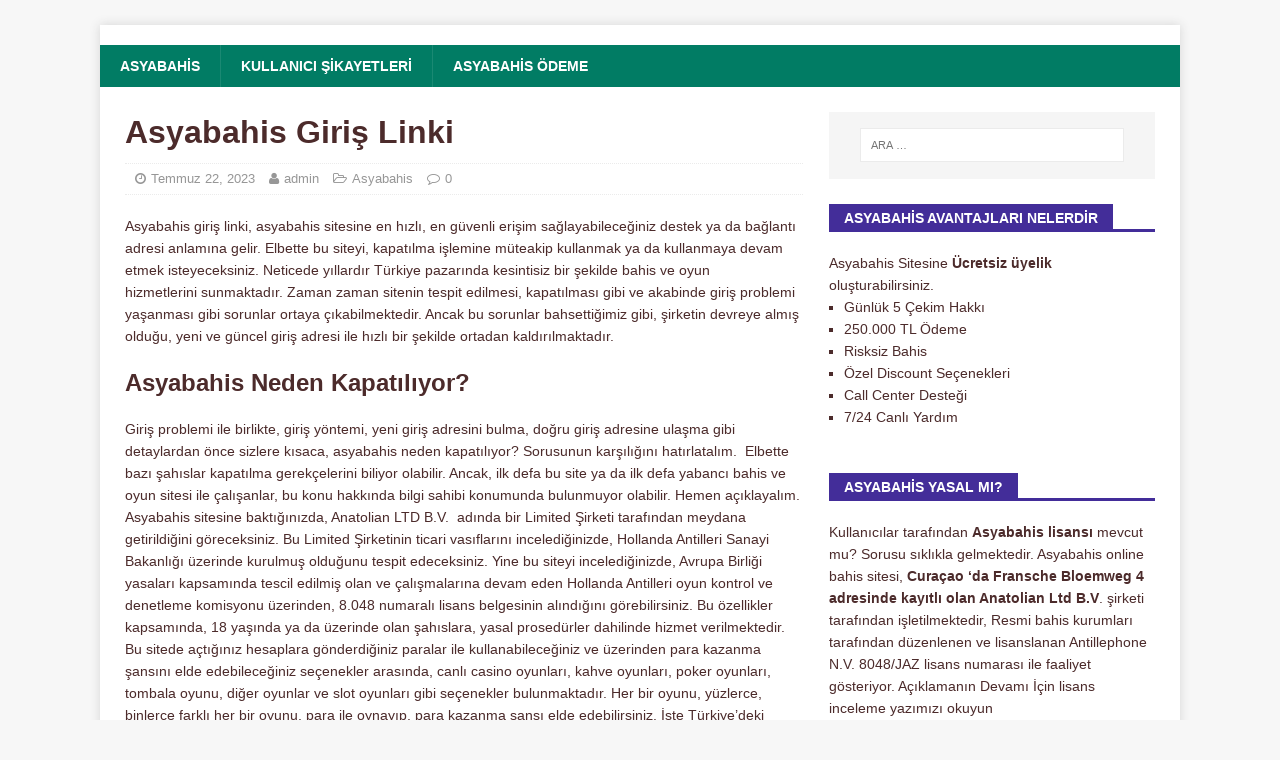

--- FILE ---
content_type: text/html; charset=UTF-8
request_url: https://asyabahisi.com/asyabahis-giris-linki/
body_size: 14739
content:
<!DOCTYPE html>
<html class="no-js" dir="ltr" lang="tr"
	prefix="og: https://ogp.me/ns#" >
<head>
	<meta http-equiv="Content-Language" content="tr" />
<meta name="location" content="türkiye, tr, turkey" />
<meta name="language" content="tr-TR" />
<meta name="google" value="notranslate" />
<meta name="google" content="notranslate">
<meta name="robots" content="follow" />

	<!-- Global site tag (gtag.js) - Google Analytics -->
<script async src="https://www.googletagmanager.com/gtag/js?id=G-M6JQFRYRG7"></script>
<script>
  window.dataLayer = window.dataLayer || [];
  function gtag(){dataLayer.push(arguments);}
  gtag('js', new Date());

  gtag('config', 'G-M6JQFRYRG7');
</script>
<meta charset="UTF-8">
<meta name="viewport" content="width=device-width, initial-scale=1.0">
<link rel="profile" href="https://gmpg.org/xfn/11" />
<link rel="pingback" href="https://asyabahisi.com/xmlrpc.php" />
<title>Asyabahis Giriş Linki - Asyabahis</title>

		<!-- All in One SEO 4.4.3 - aioseo.com -->
		<meta name="description" content="Asyabahis giriş linki, asyabahis sitesine en hızlı, en güvenli erişim sağlayabileceğiniz destek ya da bağlantı adresi anlamına gelir. Elbette bu siteyi, kapatılma işlemine müteakip kullanmak ya da kullanmaya devam etmek isteyeceksiniz. Neticede yıllardır Türkiye pazarında kesintisiz bir şekilde bahis ve oyun hizmetlerini sunmaktadır. Zaman zaman sitenin tespit edilmesi, kapatılması gibi ve akabinde giriş problemi yaşanması gibi sorunlar" />
		<meta name="robots" content="max-image-preview:large" />
		<link rel="canonical" href="https://asyabahisi.com/asyabahis-giris-linki/" />
		<meta name="generator" content="All in One SEO (AIOSEO) 4.4.3" />
		<meta property="og:locale" content="tr_TR" />
		<meta property="og:site_name" content="Asyabahis -" />
		<meta property="og:type" content="article" />
		<meta property="og:title" content="Asyabahis Giriş Linki - Asyabahis" />
		<meta property="og:description" content="Asyabahis giriş linki, asyabahis sitesine en hızlı, en güvenli erişim sağlayabileceğiniz destek ya da bağlantı adresi anlamına gelir. Elbette bu siteyi, kapatılma işlemine müteakip kullanmak ya da kullanmaya devam etmek isteyeceksiniz. Neticede yıllardır Türkiye pazarında kesintisiz bir şekilde bahis ve oyun hizmetlerini sunmaktadır. Zaman zaman sitenin tespit edilmesi, kapatılması gibi ve akabinde giriş problemi yaşanması gibi sorunlar" />
		<meta property="og:url" content="https://asyabahisi.com/asyabahis-giris-linki/" />
		<meta property="article:published_time" content="2023-07-22T08:56:51+00:00" />
		<meta property="article:modified_time" content="2023-07-15T08:57:33+00:00" />
		<meta name="twitter:card" content="summary" />
		<meta name="twitter:title" content="Asyabahis Giriş Linki - Asyabahis" />
		<meta name="twitter:description" content="Asyabahis giriş linki, asyabahis sitesine en hızlı, en güvenli erişim sağlayabileceğiniz destek ya da bağlantı adresi anlamına gelir. Elbette bu siteyi, kapatılma işlemine müteakip kullanmak ya da kullanmaya devam etmek isteyeceksiniz. Neticede yıllardır Türkiye pazarında kesintisiz bir şekilde bahis ve oyun hizmetlerini sunmaktadır. Zaman zaman sitenin tespit edilmesi, kapatılması gibi ve akabinde giriş problemi yaşanması gibi sorunlar" />
		<script type="application/ld+json" class="aioseo-schema">
			{"@context":"https:\/\/schema.org","@graph":[{"@type":"BlogPosting","@id":"https:\/\/asyabahisi.com\/asyabahis-giris-linki\/#blogposting","name":"Asyabahis Giri\u015f Linki - Asyabahis","headline":"Asyabahis Giri\u015f Linki","author":{"@id":"https:\/\/asyabahisi.com\/author\/admin\/#author"},"publisher":{"@id":"https:\/\/asyabahisi.com\/#organization"},"datePublished":"2023-07-22T11:56:51+00:00","dateModified":"2023-07-15T11:57:33+00:00","inLanguage":"tr-TR","mainEntityOfPage":{"@id":"https:\/\/asyabahisi.com\/asyabahis-giris-linki\/#webpage"},"isPartOf":{"@id":"https:\/\/asyabahisi.com\/asyabahis-giris-linki\/#webpage"},"articleSection":"Asyabahis"},{"@type":"BreadcrumbList","@id":"https:\/\/asyabahisi.com\/asyabahis-giris-linki\/#breadcrumblist","itemListElement":[{"@type":"ListItem","@id":"https:\/\/asyabahisi.com\/#listItem","position":1,"item":{"@type":"WebPage","@id":"https:\/\/asyabahisi.com\/","name":"Ana Sayfa","description":"Asyabahis giri\u015f adresine ula\u015fmak i\u00e7in t\u0131klay\u0131n! Asyabahis twitter,instagram, telegram bonus ve promosyonlar\u0131 inceleyin.","url":"https:\/\/asyabahisi.com\/"},"nextItem":"https:\/\/asyabahisi.com\/asyabahis-giris-linki\/#listItem"},{"@type":"ListItem","@id":"https:\/\/asyabahisi.com\/asyabahis-giris-linki\/#listItem","position":2,"item":{"@type":"WebPage","@id":"https:\/\/asyabahisi.com\/asyabahis-giris-linki\/","name":"Asyabahis Giri\u015f Linki","description":"Asyabahis giri\u015f linki, asyabahis sitesine en h\u0131zl\u0131, en g\u00fcvenli eri\u015fim sa\u011flayabilece\u011finiz destek ya da ba\u011flant\u0131 adresi anlam\u0131na gelir. Elbette bu siteyi, kapat\u0131lma i\u015flemine m\u00fcteakip kullanmak ya da kullanmaya devam etmek isteyeceksiniz. Neticede y\u0131llard\u0131r T\u00fcrkiye pazar\u0131nda kesintisiz bir \u015fekilde bahis ve oyun hizmetlerini sunmaktad\u0131r. Zaman zaman sitenin tespit edilmesi, kapat\u0131lmas\u0131 gibi ve akabinde giri\u015f problemi ya\u015fanmas\u0131 gibi sorunlar","url":"https:\/\/asyabahisi.com\/asyabahis-giris-linki\/"},"previousItem":"https:\/\/asyabahisi.com\/#listItem"}]},{"@type":"Organization","@id":"https:\/\/asyabahisi.com\/#organization","name":"Asyabahis","url":"https:\/\/asyabahisi.com\/"},{"@type":"Person","@id":"https:\/\/asyabahisi.com\/author\/admin\/#author","url":"https:\/\/asyabahisi.com\/author\/admin\/","name":"admin","image":{"@type":"ImageObject","@id":"https:\/\/asyabahisi.com\/asyabahis-giris-linki\/#authorImage","url":"https:\/\/secure.gravatar.com\/avatar\/1559de6d9fe068a18adb0f2570a5b235849ac03ecf57f6a0e506e03d1c92f2e2?s=96&d=mm&r=g","width":96,"height":96,"caption":"admin"}},{"@type":"WebPage","@id":"https:\/\/asyabahisi.com\/asyabahis-giris-linki\/#webpage","url":"https:\/\/asyabahisi.com\/asyabahis-giris-linki\/","name":"Asyabahis Giri\u015f Linki - Asyabahis","description":"Asyabahis giri\u015f linki, asyabahis sitesine en h\u0131zl\u0131, en g\u00fcvenli eri\u015fim sa\u011flayabilece\u011finiz destek ya da ba\u011flant\u0131 adresi anlam\u0131na gelir. Elbette bu siteyi, kapat\u0131lma i\u015flemine m\u00fcteakip kullanmak ya da kullanmaya devam etmek isteyeceksiniz. Neticede y\u0131llard\u0131r T\u00fcrkiye pazar\u0131nda kesintisiz bir \u015fekilde bahis ve oyun hizmetlerini sunmaktad\u0131r. Zaman zaman sitenin tespit edilmesi, kapat\u0131lmas\u0131 gibi ve akabinde giri\u015f problemi ya\u015fanmas\u0131 gibi sorunlar","inLanguage":"tr-TR","isPartOf":{"@id":"https:\/\/asyabahisi.com\/#website"},"breadcrumb":{"@id":"https:\/\/asyabahisi.com\/asyabahis-giris-linki\/#breadcrumblist"},"author":{"@id":"https:\/\/asyabahisi.com\/author\/admin\/#author"},"creator":{"@id":"https:\/\/asyabahisi.com\/author\/admin\/#author"},"datePublished":"2023-07-22T11:56:51+00:00","dateModified":"2023-07-15T11:57:33+00:00"},{"@type":"WebSite","@id":"https:\/\/asyabahisi.com\/#website","url":"https:\/\/asyabahisi.com\/","name":"Asyabahis","inLanguage":"tr-TR","publisher":{"@id":"https:\/\/asyabahisi.com\/#organization"}}]}
		</script>
		<!-- All in One SEO -->

<meta name="generator" content="Bu sitenin AMP ve CDN (İç Link) kurulumu NGY tarafından yapılmıştır."/><link rel='dns-prefetch' href='//fonts.googleapis.com' />
<link rel="alternate" type="application/rss+xml" title="Asyabahis &raquo; akışı" href="https://asyabahisi.com/feed/" />
<link rel="alternate" type="application/rss+xml" title="Asyabahis &raquo; yorum akışı" href="https://asyabahisi.com/comments/feed/" />
<link rel="alternate" type="application/rss+xml" title="Asyabahis &raquo; Asyabahis Giriş Linki yorum akışı" href="https://asyabahisi.com/asyabahis-giris-linki/feed/" />
<link rel="alternate" title="oEmbed (JSON)" type="application/json+oembed" href="https://asyabahisi.com/wp-json/oembed/1.0/embed?url=https%3A%2F%2Fasyabahisi.com%2Fasyabahis-giris-linki%2F" />
<link rel="alternate" title="oEmbed (XML)" type="text/xml+oembed" href="https://asyabahisi.com/wp-json/oembed/1.0/embed?url=https%3A%2F%2Fasyabahisi.com%2Fasyabahis-giris-linki%2F&#038;format=xml" />
		<!-- This site uses the Google Analytics by MonsterInsights plugin v8.18 - Using Analytics tracking - https://www.monsterinsights.com/ -->
		<!-- Note: MonsterInsights is not currently configured on this site. The site owner needs to authenticate with Google Analytics in the MonsterInsights settings panel. -->
					<!-- No tracking code set -->
				<!-- / Google Analytics by MonsterInsights -->
		<style id='wp-img-auto-sizes-contain-inline-css' type='text/css'>
img:is([sizes=auto i],[sizes^="auto," i]){contain-intrinsic-size:3000px 1500px}
/*# sourceURL=wp-img-auto-sizes-contain-inline-css */
</style>
<link rel='stylesheet' id='structured-content-frontend-css' href='https://asyabahisi.com/wp-content/plugins/structured-content/dist/blocks.style.build.css?ver=1.5.3' type='text/css' media='all' />
<style id='wp-emoji-styles-inline-css' type='text/css'>

	img.wp-smiley, img.emoji {
		display: inline !important;
		border: none !important;
		box-shadow: none !important;
		height: 1em !important;
		width: 1em !important;
		margin: 0 0.07em !important;
		vertical-align: -0.1em !important;
		background: none !important;
		padding: 0 !important;
	}
/*# sourceURL=wp-emoji-styles-inline-css */
</style>
<style id='wp-block-library-inline-css' type='text/css'>
:root{--wp-block-synced-color:#7a00df;--wp-block-synced-color--rgb:122,0,223;--wp-bound-block-color:var(--wp-block-synced-color);--wp-editor-canvas-background:#ddd;--wp-admin-theme-color:#007cba;--wp-admin-theme-color--rgb:0,124,186;--wp-admin-theme-color-darker-10:#006ba1;--wp-admin-theme-color-darker-10--rgb:0,107,160.5;--wp-admin-theme-color-darker-20:#005a87;--wp-admin-theme-color-darker-20--rgb:0,90,135;--wp-admin-border-width-focus:2px}@media (min-resolution:192dpi){:root{--wp-admin-border-width-focus:1.5px}}.wp-element-button{cursor:pointer}:root .has-very-light-gray-background-color{background-color:#eee}:root .has-very-dark-gray-background-color{background-color:#313131}:root .has-very-light-gray-color{color:#eee}:root .has-very-dark-gray-color{color:#313131}:root .has-vivid-green-cyan-to-vivid-cyan-blue-gradient-background{background:linear-gradient(135deg,#00d084,#0693e3)}:root .has-purple-crush-gradient-background{background:linear-gradient(135deg,#34e2e4,#4721fb 50%,#ab1dfe)}:root .has-hazy-dawn-gradient-background{background:linear-gradient(135deg,#faaca8,#dad0ec)}:root .has-subdued-olive-gradient-background{background:linear-gradient(135deg,#fafae1,#67a671)}:root .has-atomic-cream-gradient-background{background:linear-gradient(135deg,#fdd79a,#004a59)}:root .has-nightshade-gradient-background{background:linear-gradient(135deg,#330968,#31cdcf)}:root .has-midnight-gradient-background{background:linear-gradient(135deg,#020381,#2874fc)}:root{--wp--preset--font-size--normal:16px;--wp--preset--font-size--huge:42px}.has-regular-font-size{font-size:1em}.has-larger-font-size{font-size:2.625em}.has-normal-font-size{font-size:var(--wp--preset--font-size--normal)}.has-huge-font-size{font-size:var(--wp--preset--font-size--huge)}.has-text-align-center{text-align:center}.has-text-align-left{text-align:left}.has-text-align-right{text-align:right}.has-fit-text{white-space:nowrap!important}#end-resizable-editor-section{display:none}.aligncenter{clear:both}.items-justified-left{justify-content:flex-start}.items-justified-center{justify-content:center}.items-justified-right{justify-content:flex-end}.items-justified-space-between{justify-content:space-between}.screen-reader-text{border:0;clip-path:inset(50%);height:1px;margin:-1px;overflow:hidden;padding:0;position:absolute;width:1px;word-wrap:normal!important}.screen-reader-text:focus{background-color:#ddd;clip-path:none;color:#444;display:block;font-size:1em;height:auto;left:5px;line-height:normal;padding:15px 23px 14px;text-decoration:none;top:5px;width:auto;z-index:100000}html :where(.has-border-color){border-style:solid}html :where([style*=border-top-color]){border-top-style:solid}html :where([style*=border-right-color]){border-right-style:solid}html :where([style*=border-bottom-color]){border-bottom-style:solid}html :where([style*=border-left-color]){border-left-style:solid}html :where([style*=border-width]){border-style:solid}html :where([style*=border-top-width]){border-top-style:solid}html :where([style*=border-right-width]){border-right-style:solid}html :where([style*=border-bottom-width]){border-bottom-style:solid}html :where([style*=border-left-width]){border-left-style:solid}html :where(img[class*=wp-image-]){height:auto;max-width:100%}:where(figure){margin:0 0 1em}html :where(.is-position-sticky){--wp-admin--admin-bar--position-offset:var(--wp-admin--admin-bar--height,0px)}@media screen and (max-width:600px){html :where(.is-position-sticky){--wp-admin--admin-bar--position-offset:0px}}

/*# sourceURL=wp-block-library-inline-css */
</style><style id='global-styles-inline-css' type='text/css'>
:root{--wp--preset--aspect-ratio--square: 1;--wp--preset--aspect-ratio--4-3: 4/3;--wp--preset--aspect-ratio--3-4: 3/4;--wp--preset--aspect-ratio--3-2: 3/2;--wp--preset--aspect-ratio--2-3: 2/3;--wp--preset--aspect-ratio--16-9: 16/9;--wp--preset--aspect-ratio--9-16: 9/16;--wp--preset--color--black: #000000;--wp--preset--color--cyan-bluish-gray: #abb8c3;--wp--preset--color--white: #ffffff;--wp--preset--color--pale-pink: #f78da7;--wp--preset--color--vivid-red: #cf2e2e;--wp--preset--color--luminous-vivid-orange: #ff6900;--wp--preset--color--luminous-vivid-amber: #fcb900;--wp--preset--color--light-green-cyan: #7bdcb5;--wp--preset--color--vivid-green-cyan: #00d084;--wp--preset--color--pale-cyan-blue: #8ed1fc;--wp--preset--color--vivid-cyan-blue: #0693e3;--wp--preset--color--vivid-purple: #9b51e0;--wp--preset--gradient--vivid-cyan-blue-to-vivid-purple: linear-gradient(135deg,rgb(6,147,227) 0%,rgb(155,81,224) 100%);--wp--preset--gradient--light-green-cyan-to-vivid-green-cyan: linear-gradient(135deg,rgb(122,220,180) 0%,rgb(0,208,130) 100%);--wp--preset--gradient--luminous-vivid-amber-to-luminous-vivid-orange: linear-gradient(135deg,rgb(252,185,0) 0%,rgb(255,105,0) 100%);--wp--preset--gradient--luminous-vivid-orange-to-vivid-red: linear-gradient(135deg,rgb(255,105,0) 0%,rgb(207,46,46) 100%);--wp--preset--gradient--very-light-gray-to-cyan-bluish-gray: linear-gradient(135deg,rgb(238,238,238) 0%,rgb(169,184,195) 100%);--wp--preset--gradient--cool-to-warm-spectrum: linear-gradient(135deg,rgb(74,234,220) 0%,rgb(151,120,209) 20%,rgb(207,42,186) 40%,rgb(238,44,130) 60%,rgb(251,105,98) 80%,rgb(254,248,76) 100%);--wp--preset--gradient--blush-light-purple: linear-gradient(135deg,rgb(255,206,236) 0%,rgb(152,150,240) 100%);--wp--preset--gradient--blush-bordeaux: linear-gradient(135deg,rgb(254,205,165) 0%,rgb(254,45,45) 50%,rgb(107,0,62) 100%);--wp--preset--gradient--luminous-dusk: linear-gradient(135deg,rgb(255,203,112) 0%,rgb(199,81,192) 50%,rgb(65,88,208) 100%);--wp--preset--gradient--pale-ocean: linear-gradient(135deg,rgb(255,245,203) 0%,rgb(182,227,212) 50%,rgb(51,167,181) 100%);--wp--preset--gradient--electric-grass: linear-gradient(135deg,rgb(202,248,128) 0%,rgb(113,206,126) 100%);--wp--preset--gradient--midnight: linear-gradient(135deg,rgb(2,3,129) 0%,rgb(40,116,252) 100%);--wp--preset--font-size--small: 13px;--wp--preset--font-size--medium: 20px;--wp--preset--font-size--large: 36px;--wp--preset--font-size--x-large: 42px;--wp--preset--spacing--20: 0.44rem;--wp--preset--spacing--30: 0.67rem;--wp--preset--spacing--40: 1rem;--wp--preset--spacing--50: 1.5rem;--wp--preset--spacing--60: 2.25rem;--wp--preset--spacing--70: 3.38rem;--wp--preset--spacing--80: 5.06rem;--wp--preset--shadow--natural: 6px 6px 9px rgba(0, 0, 0, 0.2);--wp--preset--shadow--deep: 12px 12px 50px rgba(0, 0, 0, 0.4);--wp--preset--shadow--sharp: 6px 6px 0px rgba(0, 0, 0, 0.2);--wp--preset--shadow--outlined: 6px 6px 0px -3px rgb(255, 255, 255), 6px 6px rgb(0, 0, 0);--wp--preset--shadow--crisp: 6px 6px 0px rgb(0, 0, 0);}:where(.is-layout-flex){gap: 0.5em;}:where(.is-layout-grid){gap: 0.5em;}body .is-layout-flex{display: flex;}.is-layout-flex{flex-wrap: wrap;align-items: center;}.is-layout-flex > :is(*, div){margin: 0;}body .is-layout-grid{display: grid;}.is-layout-grid > :is(*, div){margin: 0;}:where(.wp-block-columns.is-layout-flex){gap: 2em;}:where(.wp-block-columns.is-layout-grid){gap: 2em;}:where(.wp-block-post-template.is-layout-flex){gap: 1.25em;}:where(.wp-block-post-template.is-layout-grid){gap: 1.25em;}.has-black-color{color: var(--wp--preset--color--black) !important;}.has-cyan-bluish-gray-color{color: var(--wp--preset--color--cyan-bluish-gray) !important;}.has-white-color{color: var(--wp--preset--color--white) !important;}.has-pale-pink-color{color: var(--wp--preset--color--pale-pink) !important;}.has-vivid-red-color{color: var(--wp--preset--color--vivid-red) !important;}.has-luminous-vivid-orange-color{color: var(--wp--preset--color--luminous-vivid-orange) !important;}.has-luminous-vivid-amber-color{color: var(--wp--preset--color--luminous-vivid-amber) !important;}.has-light-green-cyan-color{color: var(--wp--preset--color--light-green-cyan) !important;}.has-vivid-green-cyan-color{color: var(--wp--preset--color--vivid-green-cyan) !important;}.has-pale-cyan-blue-color{color: var(--wp--preset--color--pale-cyan-blue) !important;}.has-vivid-cyan-blue-color{color: var(--wp--preset--color--vivid-cyan-blue) !important;}.has-vivid-purple-color{color: var(--wp--preset--color--vivid-purple) !important;}.has-black-background-color{background-color: var(--wp--preset--color--black) !important;}.has-cyan-bluish-gray-background-color{background-color: var(--wp--preset--color--cyan-bluish-gray) !important;}.has-white-background-color{background-color: var(--wp--preset--color--white) !important;}.has-pale-pink-background-color{background-color: var(--wp--preset--color--pale-pink) !important;}.has-vivid-red-background-color{background-color: var(--wp--preset--color--vivid-red) !important;}.has-luminous-vivid-orange-background-color{background-color: var(--wp--preset--color--luminous-vivid-orange) !important;}.has-luminous-vivid-amber-background-color{background-color: var(--wp--preset--color--luminous-vivid-amber) !important;}.has-light-green-cyan-background-color{background-color: var(--wp--preset--color--light-green-cyan) !important;}.has-vivid-green-cyan-background-color{background-color: var(--wp--preset--color--vivid-green-cyan) !important;}.has-pale-cyan-blue-background-color{background-color: var(--wp--preset--color--pale-cyan-blue) !important;}.has-vivid-cyan-blue-background-color{background-color: var(--wp--preset--color--vivid-cyan-blue) !important;}.has-vivid-purple-background-color{background-color: var(--wp--preset--color--vivid-purple) !important;}.has-black-border-color{border-color: var(--wp--preset--color--black) !important;}.has-cyan-bluish-gray-border-color{border-color: var(--wp--preset--color--cyan-bluish-gray) !important;}.has-white-border-color{border-color: var(--wp--preset--color--white) !important;}.has-pale-pink-border-color{border-color: var(--wp--preset--color--pale-pink) !important;}.has-vivid-red-border-color{border-color: var(--wp--preset--color--vivid-red) !important;}.has-luminous-vivid-orange-border-color{border-color: var(--wp--preset--color--luminous-vivid-orange) !important;}.has-luminous-vivid-amber-border-color{border-color: var(--wp--preset--color--luminous-vivid-amber) !important;}.has-light-green-cyan-border-color{border-color: var(--wp--preset--color--light-green-cyan) !important;}.has-vivid-green-cyan-border-color{border-color: var(--wp--preset--color--vivid-green-cyan) !important;}.has-pale-cyan-blue-border-color{border-color: var(--wp--preset--color--pale-cyan-blue) !important;}.has-vivid-cyan-blue-border-color{border-color: var(--wp--preset--color--vivid-cyan-blue) !important;}.has-vivid-purple-border-color{border-color: var(--wp--preset--color--vivid-purple) !important;}.has-vivid-cyan-blue-to-vivid-purple-gradient-background{background: var(--wp--preset--gradient--vivid-cyan-blue-to-vivid-purple) !important;}.has-light-green-cyan-to-vivid-green-cyan-gradient-background{background: var(--wp--preset--gradient--light-green-cyan-to-vivid-green-cyan) !important;}.has-luminous-vivid-amber-to-luminous-vivid-orange-gradient-background{background: var(--wp--preset--gradient--luminous-vivid-amber-to-luminous-vivid-orange) !important;}.has-luminous-vivid-orange-to-vivid-red-gradient-background{background: var(--wp--preset--gradient--luminous-vivid-orange-to-vivid-red) !important;}.has-very-light-gray-to-cyan-bluish-gray-gradient-background{background: var(--wp--preset--gradient--very-light-gray-to-cyan-bluish-gray) !important;}.has-cool-to-warm-spectrum-gradient-background{background: var(--wp--preset--gradient--cool-to-warm-spectrum) !important;}.has-blush-light-purple-gradient-background{background: var(--wp--preset--gradient--blush-light-purple) !important;}.has-blush-bordeaux-gradient-background{background: var(--wp--preset--gradient--blush-bordeaux) !important;}.has-luminous-dusk-gradient-background{background: var(--wp--preset--gradient--luminous-dusk) !important;}.has-pale-ocean-gradient-background{background: var(--wp--preset--gradient--pale-ocean) !important;}.has-electric-grass-gradient-background{background: var(--wp--preset--gradient--electric-grass) !important;}.has-midnight-gradient-background{background: var(--wp--preset--gradient--midnight) !important;}.has-small-font-size{font-size: var(--wp--preset--font-size--small) !important;}.has-medium-font-size{font-size: var(--wp--preset--font-size--medium) !important;}.has-large-font-size{font-size: var(--wp--preset--font-size--large) !important;}.has-x-large-font-size{font-size: var(--wp--preset--font-size--x-large) !important;}
/*# sourceURL=global-styles-inline-css */
</style>

<style id='classic-theme-styles-inline-css' type='text/css'>
/*! This file is auto-generated */
.wp-block-button__link{color:#fff;background-color:#32373c;border-radius:9999px;box-shadow:none;text-decoration:none;padding:calc(.667em + 2px) calc(1.333em + 2px);font-size:1.125em}.wp-block-file__button{background:#32373c;color:#fff;text-decoration:none}
/*# sourceURL=/wp-includes/css/classic-themes.min.css */
</style>
<link crossorigin="anonymous" rel='stylesheet' id='mh-google-fonts-css' href='https://fonts.googleapis.com/css?family=Open+Sans:400,400italic,700,600' type='text/css' media='all' />
<link rel='stylesheet' id='mh-magazine-lite-css' href='https://asyabahisi.com/wp-content/themes/mh-magazine-lite/style.css?ver=2.8.6' type='text/css' media='all' />
<link rel='stylesheet' id='mh-font-awesome-css' href='https://asyabahisi.com/wp-content/themes/mh-magazine-lite/includes/font-awesome.min.css' type='text/css' media='all' />
<link rel='stylesheet' id='forget-about-shortcode-buttons-css' href='https://asyabahisi.com/wp-content/plugins/forget-about-shortcode-buttons/public/css/button-styles.css?ver=2.1.3' type='text/css' media='all' />
<script type="text/javascript" src="https://asyabahisi.com/wp-includes/js/jquery/jquery.min.js?ver=3.7.1" id="jquery-core-js"></script>
<script type="text/javascript" src="https://asyabahisi.com/wp-includes/js/jquery/jquery-migrate.min.js?ver=3.4.1" id="jquery-migrate-js"></script>
<script type="text/javascript" src="https://asyabahisi.com/wp-content/themes/mh-magazine-lite/js/scripts.js?ver=2.8.6" id="mh-scripts-js"></script>
<link rel="https://api.w.org/" href="https://asyabahisi.com/wp-json/" /><link rel="alternate" title="JSON" type="application/json" href="https://asyabahisi.com/wp-json/wp/v2/posts/267" /><link rel="EditURI" type="application/rsd+xml" title="RSD" href="https://asyabahisi.com/xmlrpc.php?rsd" />
<meta name="generator" content="WordPress 6.9" />
<link rel='shortlink' href='https://asyabahisi.com/?p=267' />
<!--[if lt IE 9]>
<script src="https://asyabahisi.com/wp-content/themes/mh-magazine-lite/js/css3-mediaqueries.js"></script>
<![endif]-->
<link rel="amphtml" href="https://asyayagirsen.xyz/asyabahis-giris-linki/amp/"><link rel="icon" href="https://asyabahisi.com/wp-content/uploads/2023/07/cropped-logo-asya-32x32.jpg" sizes="32x32" />
<link rel="icon" href="https://asyabahisi.com/wp-content/uploads/2023/07/cropped-logo-asya-192x192.jpg" sizes="192x192" />
<link rel="apple-touch-icon" href="https://asyabahisi.com/wp-content/uploads/2023/07/cropped-logo-asya-180x180.jpg" />
<meta name="msapplication-TileImage" content="https://asyabahisi.com/wp-content/uploads/2023/07/cropped-logo-asya-270x270.jpg" />
</head>
<body id="mh-mobile" class="wp-singular post-template-default single single-post postid-267 single-format-standard wp-theme-mh-magazine-lite mh-right-sb" itemscope="itemscope" itemtype="https://schema.org/WebPage">
<div class="mh-container mh-container-outer">
<div class="mh-header-mobile-nav mh-clearfix"></div>
<header class="mh-header" itemscope="itemscope" itemtype="https://schema.org/WPHeader">
<div class="headerreklam"></div>

	<div class="mh-container mh-container-inner mh-row mh-clearfix">
		<div class="mh-custom-header mh-clearfix">
</div>
		
	</div>
	<div class="mh-main-nav-wrap">
		<nav class="mh-navigation mh-main-nav mh-container mh-container-inner mh-clearfix" itemscope="itemscope" itemtype="https://schema.org/SiteNavigationElement">
			<div class="menu-asyabahis-container"><ul id="menu-asyabahis" class="menu"><li id="menu-item-107" class="menu-item menu-item-type-post_type menu-item-object-page menu-item-home menu-item-107"><a href="https://asyabahisi.com/">Asyabahis</a></li>
<li id="menu-item-96" class="menu-item menu-item-type-post_type menu-item-object-page menu-item-96"><a href="https://asyabahisi.com/asyabahis-hakkinda-sikayetler/">Kullanıcı Şikayetleri</a></li>
<li id="menu-item-129" class="menu-item menu-item-type-post_type menu-item-object-page menu-item-129"><a href="https://asyabahisi.com/odeme-kosullari/">Asyabahis Ödeme</a></li>
</ul></div>		</nav>
	</div>
</header>
<div class="mh-wrapper mh-clearfix">
	<div id="main-content" class="mh-content" role="main" itemprop="mainContentOfPage"><article id="post-267" class="post-267 post type-post status-publish format-standard hentry category-asyabahis">
	<header class="entry-header mh-clearfix"><h1 class="entry-title">Asyabahis Giriş Linki</h1><p class="mh-meta entry-meta">
<span class="entry-meta-date updated"><i class="fa fa-clock-o"></i><a href="https://asyabahisi.com/2023/07/">Temmuz 22, 2023</a></span>
<span class="entry-meta-author author vcard"><i class="fa fa-user"></i><a class="fn" href="https://asyabahisi.com/author/admin/">admin</a></span>
<span class="entry-meta-categories"><i class="fa fa-folder-open-o"></i><a href="https://asyabahisi.com/category/asyabahis/" rel="category tag">Asyabahis</a></span>
<span class="entry-meta-comments"><i class="fa fa-comment-o"></i><a class="mh-comment-scroll" href="https://asyabahisi.com/asyabahis-giris-linki/#mh-comments">0</a></span>
</p>
	</header>
		<div class="entry-content mh-clearfix"><p>Asyabahis giriş linki, asyabahis sitesine en hızlı, en güvenli erişim sağlayabileceğiniz destek ya da bağlantı adresi anlamına gelir. Elbette bu siteyi, kapatılma işlemine müteakip kullanmak ya da kullanmaya devam etmek isteyeceksiniz. Neticede yıllardır Türkiye pazarında kesintisiz bir şekilde bahis ve oyun hizmetlerini sunmaktadır. Zaman zaman sitenin tespit edilmesi, kapatılması gibi ve akabinde giriş problemi yaşanması gibi sorunlar ortaya çıkabilmektedir. Ancak bu sorunlar bahsettiğimiz gibi, şirketin devreye almış olduğu, yeni ve güncel giriş adresi ile hızlı bir şekilde ortadan kaldırılmaktadır.</p>
<h2>
Asyabahis Neden Kapatılıyor?</h2>
<p>Giriş problemi ile birlikte, giriş yöntemi, yeni giriş adresini bulma, doğru giriş adresine ulaşma gibi detaylardan önce sizlere kısaca, asyabahis neden kapatılıyor? Sorusunun karşılığını hatırlatalım.  Elbette bazı şahıslar kapatılma gerekçelerini biliyor olabilir. Ancak, ilk defa bu site ya da ilk defa yabancı bahis ve oyun sitesi ile çalışanlar, bu konu hakkında bilgi sahibi konumunda bulunmuyor olabilir. Hemen açıklayalım. Asyabahis sitesine baktığınızda, Anatolian LTD B.V.  adında bir Limited Şirketi tarafından meydana getirildiğini göreceksiniz. Bu Limited Şirketinin ticari vasıflarını incelediğinizde, Hollanda Antilleri Sanayi Bakanlığı üzerinde kurulmuş olduğunu tespit edeceksiniz. Yine bu siteyi incelediğinizde, Avrupa Birliği yasaları kapsamında tescil edilmiş olan ve çalışmalarına devam eden Hollanda Antilleri oyun kontrol ve denetleme komisyonu üzerinden, 8.048 numaralı lisans belgesinin alındığını görebilirsiniz. Bu özellikler kapsamında, 18 yaşında ya da üzerinde olan şahıslara, yasal prosedürler dahilinde hizmet verilmektedir. Bu sitede açtığınız hesaplara gönderdiğiniz paralar ile kullanabileceğiniz ve üzerinden para kazanma şansını elde edebileceğiniz seçenekler arasında, canlı casino oyunları, kahve oyunları, poker oyunları, tombala oyunu, diğer oyunlar ve slot oyunları gibi seçenekler bulunmaktadır. Her bir oyunu, yüzlerce, binlerce farklı her bir oyunu, para ile oynayıp, para kazanma şansı elde edebilirsiniz. İşte Türkiye&#8217;deki yasalara baktığınızda, şirket kuruluşu, lisans belgesi, paralı oyun seçenekleri gibi gerekçelere istinaden, asyabahis sitesinin kabul edilmediği görülecektir. Avrupa&#8217;da ve dünyanın birçok ülkesinde ya da bölgesinde kabul edilmesine rağmen, Türkiye&#8217;de yasal mevzuatlar nedeniyle kabul edilmez. Bu yüzden tespit edilen site, bilgi teknolojileri iletişim kurumu kararı ile kapatılır.</p>
<h2>
Asyabahis Giriş Yöntemleri</h2>
<p>Neden kapatılır? Gibi bir sorunun karşılığı verildikten sonra, şimdi kapatılma kararına müteakip, siteye erişim yöntemleri hakkında yani asyabahis giriş yöntemleri hakkında bilgi verelim. Siteye giriş yapmaya çalıştığınızda, ekranda BTK kararını görmeniz, teknik hata kodunu almanız ya da böyle bir sayfa veya site bulunamadı şeklinde bir yazıyı görmeniz mümkün olabilir. Lakin bu siteye bir daha ulaşamaz, giremez, hesabı, paraları, bahis ya da oyunları kullanamazsınız anlamına gelmez. Hemen giriş yöntemlerini tatbik edebilirsiniz. Bu yöntemler asyabahis DNS ile giriş yöntemi, asyabahis VPN ile giriş yöntemi ve asyabahis yeni giriş adresi ile giriş yöntemi olacaktır. Her seçenek kullanıcılar tarafından tercih edilebilir. Bahse konu yeni giriş adresi dışındaki diğer iki seçenek tatbik edilebilir. Ancak uygulanması ya da yapılması şeklinde hiçbir zorunluluk bulunmamaktadır. Tamamen inisiyatif meselesidir.</p>
<h2>
Asyabahis Yeni Giriş Adresi</h2>
<p>Elbette teknik çözüm yöntemlerini detaylı olarak anlatmaya gerek görmemekteyiz. İhtiyaç duyuyor iseniz ya da tatbik etmeyi düşünüyorsanız, internetten her türlü yazılı ve görsel desteği almanız ve uygulamanız mümkün olacaktır. Biz sizlere, asyabahis yeni giriş adresi hakkında bilgi vereceğiz. Bu yazıda, ismini okuduğunuz şirket tarafından, Türkiye&#8217;deki kapatılma kararına istinaden, yeni ve güncel girişi adresi belirlenir. Belirlenmiş bu adres aracılığı ile hizmetler bir kez daha Türkiye IP adreslerine aktarılır. Yeni giriş adresi site tasarımını, yeni giriş adresi site hizmetlerini, kural ve şartlarını değiştirmez. Finansal işlemler, iletişim seçenekleri, promosyon kampanyaları, bahis ve oyun sağlayıcıları, bahis ve oyunları ve benzer detayları hiçbir şekilde etkilemez. Kullanıcı hesaplarını etkilemez. Açılmış bir hesap bulunuyor ise geçerlidir. Hesapta para bulunuyor ise, yatırılan ya da kazanılan para dahil olmak üzere etkilenmez. Silinmesi, sıfırlanması söz konusu olmaz. Hesapta promosyon bulunuyor ise, silinmesi, sıfırlanması, kaybolması gibi bir durum söz konusu olmaz. Kapatılan adrese kupon yapılmış olabilir. Kuponlar kazanmış, kaybetmiş ya da açık halde yani devam ediyor olabilir. Bunların da silinmesi, sıfırlanması gibi bir durum söz konusu olmaz.</p>
<h2>
Asyabahis Güncel Adresi Nasıl Bulunur?</h2>
<p>Adres değişikliği, kapatılma ile birlikte gündeme gelir. Birkaç saniye ile birlikte, site güncel adresiyle açılır. Asyabahis güncel adresi nasıl bulunur? Bu konuda da farklı seçenekleri değerlendirmeniz mümkündür. Ana başlıkları ile seçenekleri anlatalım. Seçenekler internet siteleri, arama motorları sonuçları olabilir. Seçenekler sitenin resmi sosyal medya hesapları olabilir. Seçenekler sitenin müşteri hizmetleri bildirimleri olabilir. İnternet kaynaklı araştırmalarda sahte, kopya site anlayışına dikkat etmeniz, bulduğunuz adresi doğrulamanız gerekir. Site sosyal medya hesaplarında, asyabahis Twitter, asyabahis Telekom, asyabahis WhatsApp gibi seçenekler vardır. Resmi sosyal medya hesaplarında anında yeni ve güncel giriş adresi yayınlanacaktır. Müşteri hizmetleri anlayışında ise, müşteri hizmetleri tarafından güncel adresin e-posta ile bildirilmesi ve müşteri hizmetleri tarafından güncel adresin, SMS ile bildirilmesi sistemi vardır. Bu sistem, üye olan şahısları kapsar.</p>
<h2>
Asyabahis Giriş Linki</h2>
<p>Sizlere neden kapatılır? Adres değişirse nasıl bulunur? Nasıl bildirilir? Gibi seçenekler sıralanmıştır. Bilgi sahibi olmanız sağlanmıştır. Bir de bu yazıda, asyabahis giriş linki şeklinde bir ifade kullanılmıştır. Bu ifade ya da bu paylaşım ne anlama gelmektedir? Bunun karşılığı açıktır. Yukarıda bahsedilen seçenekleri değerlendirmek, araştırmak, bulmak, kullanmak zorunda kalmazsınız. Rakamsal değerlerden meydana gelen adresleri tespit edip, tek tek denemek zorunda kalmazsınız. Her defasında güncel adrese ulaşma konusunda, farklı siteleri dolaşmak zorunda kalmazsınız. Sadece verilen giriş linki ifadesi üzerinden seçim ya da bilinen diğer adıyla tıklama işlemini yaparsınız ve yeni, doğru, güvenli giriş adresi ile yaşadığınız giriş problemini ortadan kaldırırsınız.</p>
	</div></article><nav class="mh-post-nav mh-row mh-clearfix" itemscope="itemscope" itemtype="https://schema.org/SiteNavigationElement">
<div class="mh-col-1-2 mh-post-nav-item mh-post-nav-prev">
<a href="https://asyabahisi.com/asyabahis-bedava-freespin-bonus/" rel="prev"><span>Önceki</span><p>Asyabahis Bedava Freespin Bonus</p></a></div>
<div class="mh-col-1-2 mh-post-nav-item mh-post-nav-next">
<a href="https://asyabahisi.com/asyabahis-mobil-giris/" rel="next"><span>Sonraki</span><p>Asyabahis Mobil Giriş</p></a></div>
</nav>
		<h4 id="mh-comments" class="mh-widget-title mh-comment-form-title">
			<span class="mh-widget-title-inner">
				İlk yorum yapan olun			</span>
		</h4>	<div id="respond" class="comment-respond">
		<h3 id="reply-title" class="comment-reply-title">Bir yanıt bırakın <small><a rel="nofollow" id="cancel-comment-reply-link" href="/asyabahis-giris-linki/#respond" style="display:none;">Yanıtı iptal et</a></small></h3><form action="https://asyabahisi.com/wp-comments-post.php" method="post" id="commentform" class="comment-form"><p class="comment-notes">E-posta hesabınız yayımlanmayacak.</p><p class="comment-form-comment"><label for="comment">Yorum</label><br/><textarea id="comment" name="comment" cols="45" rows="5" aria-required="true"></textarea></p><p class="comment-form-author"><label for="author">İsim</label><span class="required">*</span><br/><input id="author" name="author" type="text" value="" size="30" aria-required='true' /></p>
<p class="comment-form-email"><label for="email">E-posta</label><span class="required">*</span><br/><input id="email" name="email" type="text" value="" size="30" aria-required='true' /></p>
<p class="comment-form-url"><label for="url">Web sitesi</label><br/><input id="url" name="url" type="text" value="" size="30" /></p>
<p class="comment-form-cookies-consent"><input id="wp-comment-cookies-consent" name="wp-comment-cookies-consent" type="checkbox" value="yes" /><label for="wp-comment-cookies-consent">Save my name, email, and website in this browser for the next time I comment.</label></p>
<p class="form-submit"><input name="submit" type="submit" id="submit" class="submit" value="Yorum gönder" /> <input type='hidden' name='comment_post_ID' value='267' id='comment_post_ID' />
<input type='hidden' name='comment_parent' id='comment_parent' value='0' />
</p></form>	</div><!-- #respond -->
		</div>
	<aside class="mh-widget-col-1 mh-sidebar" itemscope="itemscope" itemtype="https://schema.org/WPSideBar"><div id="search-2" class="mh-widget widget_search"><form role="search" method="get" class="search-form" action="https://asyabahisi.com/">
				<label>
					<span class="screen-reader-text">Arama:</span>
					<input type="search" class="search-field" placeholder="Ara &hellip;" value="" name="s" />
				</label>
				<input type="submit" class="search-submit" value="Ara" />
			</form></div><div id="text-2" class="mh-widget widget_text"><h4 class="mh-widget-title"><span class="mh-widget-title-inner">Asyabahis Avantajları Nelerdir</span></h4>			<div class="textwidget"><p>Asyabahis Sitesine <strong>Ücretsiz üyelik</strong> oluşturabilirsiniz.</p>
<ul>
<li>Günlük 5 Çekim Hakkı</li>
<li>250.000 TL Ödeme</li>
<li>Risksiz Bahis</li>
<li>Özel Discount Seçenekleri</li>
<li>Call Center Desteği</li>
<li>7/24 Canlı Yardım</li>
</ul>
</div>
		</div><div id="text-3" class="mh-widget widget_text"><h4 class="mh-widget-title"><span class="mh-widget-title-inner">Asyabahis Yasal Mı?</span></h4>			<div class="textwidget"><p>Kullanıcılar tarafından <strong>Asyabahis lisansı</strong> mevcut mu? Sorusu sıklıkla gelmektedir. Asyabahis online bahis sitesi, <strong>Curaçao ‘da Fransche Bloemweg 4 adresinde kayıtlı olan Anatolian Ltd B.V</strong>. şirketi tarafından işletilmektedir, Resmi bahis kurumları tarafından düzenlenen ve lisanslanan Antillephone N.V. 8048/JAZ lisans numarası ile faaliyet gösteriyor. Açıklamanın Devamı İçin<a href="https://asyabahisi.com/asyabahis-lisans-bilgileri/"> lisans inceleme</a> yazımızı okuyun</p>
</div>
		</div><div id="text-6" class="mh-widget widget_text">			<div class="textwidget"><p><a class="fasc-button fasc-size-large fasc-type-flat fasc-rounded-medium fasc-ico-before dashicons-admin-site" style="background-color: #0ec74c; color: #ffffff;">Asyabahis Canlı Desteğe Bağlan</a></p>
</div>
		</div><div id="mh_custom_posts-3" class="mh-widget mh_custom_posts"><h4 class="mh-widget-title"><span class="mh-widget-title-inner">Asyabahis İlgili İçerikler</span></h4>			<ul class="mh-custom-posts-widget mh-clearfix">					<li class="post-275 mh-custom-posts-item mh-custom-posts-small mh-clearfix">
						<figure class="mh-custom-posts-thumb">
							<a href="https://asyabahisi.com/asyabahis-twitter-giris/" title="Asyabahis Twitter Giriş"><img class="mh-image-placeholder" src="https://asyabahisi.com/wp-content/themes/mh-magazine-lite/images/placeholder-small.png" alt="Görsel Yok" />							</a>
						</figure>
						<div class="mh-custom-posts-header">
							<p class="mh-custom-posts-small-title">
								<a href="https://asyabahisi.com/asyabahis-twitter-giris/" title="Asyabahis Twitter Giriş">
									Asyabahis Twitter Giriş								</a>
							</p>
							<div class="mh-meta mh-custom-posts-meta">
								<span class="mh-meta-date updated"><i class="fa fa-clock-o"></i>Temmuz 29, 2023</span>
<span class="mh-meta-comments"><i class="fa fa-comment-o"></i><a class="mh-comment-count-link" href="https://asyabahisi.com/asyabahis-twitter-giris/#mh-comments">0</a></span>
							</div>
						</div>
					</li>					<li class="post-273 mh-custom-posts-item mh-custom-posts-small mh-clearfix">
						<figure class="mh-custom-posts-thumb">
							<a href="https://asyabahisi.com/asyabahis-slot-oyna/" title="Asyabahis Slot Oyna"><img class="mh-image-placeholder" src="https://asyabahisi.com/wp-content/themes/mh-magazine-lite/images/placeholder-small.png" alt="Görsel Yok" />							</a>
						</figure>
						<div class="mh-custom-posts-header">
							<p class="mh-custom-posts-small-title">
								<a href="https://asyabahisi.com/asyabahis-slot-oyna/" title="Asyabahis Slot Oyna">
									Asyabahis Slot Oyna								</a>
							</p>
							<div class="mh-meta mh-custom-posts-meta">
								<span class="mh-meta-date updated"><i class="fa fa-clock-o"></i>Temmuz 29, 2023</span>
<span class="mh-meta-comments"><i class="fa fa-comment-o"></i><a class="mh-comment-count-link" href="https://asyabahisi.com/asyabahis-slot-oyna/#mh-comments">0</a></span>
							</div>
						</div>
					</li>					<li class="post-271 mh-custom-posts-item mh-custom-posts-small mh-clearfix">
						<figure class="mh-custom-posts-thumb">
							<a href="https://asyabahisi.com/asyabahis-nereye-sikayet-edebilirim/" title="Asyabahis Nereye Şikayet Edebilirim?"><img class="mh-image-placeholder" src="https://asyabahisi.com/wp-content/themes/mh-magazine-lite/images/placeholder-small.png" alt="Görsel Yok" />							</a>
						</figure>
						<div class="mh-custom-posts-header">
							<p class="mh-custom-posts-small-title">
								<a href="https://asyabahisi.com/asyabahis-nereye-sikayet-edebilirim/" title="Asyabahis Nereye Şikayet Edebilirim?">
									Asyabahis Nereye Şikayet Edebilirim?								</a>
							</p>
							<div class="mh-meta mh-custom-posts-meta">
								<span class="mh-meta-date updated"><i class="fa fa-clock-o"></i>Temmuz 29, 2023</span>
<span class="mh-meta-comments"><i class="fa fa-comment-o"></i><a class="mh-comment-count-link" href="https://asyabahisi.com/asyabahis-nereye-sikayet-edebilirim/#mh-comments">0</a></span>
							</div>
						</div>
					</li>					<li class="post-269 mh-custom-posts-item mh-custom-posts-small mh-clearfix">
						<figure class="mh-custom-posts-thumb">
							<a href="https://asyabahisi.com/asyabahis-mobil-giris/" title="Asyabahis Mobil Giriş"><img class="mh-image-placeholder" src="https://asyabahisi.com/wp-content/themes/mh-magazine-lite/images/placeholder-small.png" alt="Görsel Yok" />							</a>
						</figure>
						<div class="mh-custom-posts-header">
							<p class="mh-custom-posts-small-title">
								<a href="https://asyabahisi.com/asyabahis-mobil-giris/" title="Asyabahis Mobil Giriş">
									Asyabahis Mobil Giriş								</a>
							</p>
							<div class="mh-meta mh-custom-posts-meta">
								<span class="mh-meta-date updated"><i class="fa fa-clock-o"></i>Temmuz 29, 2023</span>
<span class="mh-meta-comments"><i class="fa fa-comment-o"></i><a class="mh-comment-count-link" href="https://asyabahisi.com/asyabahis-mobil-giris/#mh-comments">0</a></span>
							</div>
						</div>
					</li>					<li class="post-267 mh-custom-posts-item mh-custom-posts-small mh-clearfix">
						<figure class="mh-custom-posts-thumb">
							<a href="https://asyabahisi.com/asyabahis-giris-linki/" title="Asyabahis Giriş Linki"><img class="mh-image-placeholder" src="https://asyabahisi.com/wp-content/themes/mh-magazine-lite/images/placeholder-small.png" alt="Görsel Yok" />							</a>
						</figure>
						<div class="mh-custom-posts-header">
							<p class="mh-custom-posts-small-title">
								<a href="https://asyabahisi.com/asyabahis-giris-linki/" title="Asyabahis Giriş Linki">
									Asyabahis Giriş Linki								</a>
							</p>
							<div class="mh-meta mh-custom-posts-meta">
								<span class="mh-meta-date updated"><i class="fa fa-clock-o"></i>Temmuz 22, 2023</span>
<span class="mh-meta-comments"><i class="fa fa-comment-o"></i><a class="mh-comment-count-link" href="https://asyabahisi.com/asyabahis-giris-linki/#mh-comments">0</a></span>
							</div>
						</div>
					</li>					<li class="post-265 mh-custom-posts-item mh-custom-posts-small mh-clearfix">
						<figure class="mh-custom-posts-thumb">
							<a href="https://asyabahisi.com/asyabahis-bedava-freespin-bonus/" title="Asyabahis Bedava Freespin Bonus"><img class="mh-image-placeholder" src="https://asyabahisi.com/wp-content/themes/mh-magazine-lite/images/placeholder-small.png" alt="Görsel Yok" />							</a>
						</figure>
						<div class="mh-custom-posts-header">
							<p class="mh-custom-posts-small-title">
								<a href="https://asyabahisi.com/asyabahis-bedava-freespin-bonus/" title="Asyabahis Bedava Freespin Bonus">
									Asyabahis Bedava Freespin Bonus								</a>
							</p>
							<div class="mh-meta mh-custom-posts-meta">
								<span class="mh-meta-date updated"><i class="fa fa-clock-o"></i>Temmuz 15, 2023</span>
<span class="mh-meta-comments"><i class="fa fa-comment-o"></i><a class="mh-comment-count-link" href="https://asyabahisi.com/asyabahis-bedava-freespin-bonus/#mh-comments">0</a></span>
							</div>
						</div>
					</li>					<li class="post-262 mh-custom-posts-item mh-custom-posts-small mh-clearfix">
						<figure class="mh-custom-posts-thumb">
							<a href="https://asyabahisi.com/guncel-bahis-siteleri/" title="Güncel Bahis Siteleri"><img class="mh-image-placeholder" src="https://asyabahisi.com/wp-content/themes/mh-magazine-lite/images/placeholder-small.png" alt="Görsel Yok" />							</a>
						</figure>
						<div class="mh-custom-posts-header">
							<p class="mh-custom-posts-small-title">
								<a href="https://asyabahisi.com/guncel-bahis-siteleri/" title="Güncel Bahis Siteleri">
									Güncel Bahis Siteleri								</a>
							</p>
							<div class="mh-meta mh-custom-posts-meta">
								<span class="mh-meta-date updated"><i class="fa fa-clock-o"></i>Haziran 26, 2023</span>
<span class="mh-meta-comments"><i class="fa fa-comment-o"></i><a class="mh-comment-count-link" href="https://asyabahisi.com/guncel-bahis-siteleri/#mh-comments">0</a></span>
							</div>
						</div>
					</li>					<li class="post-165 mh-custom-posts-item mh-custom-posts-small mh-clearfix">
						<figure class="mh-custom-posts-thumb">
							<a href="https://asyabahisi.com/asyabahis-yuksek-bahis-oranlari/" title="Asyabahis Yüksek Bahis Oranları"><img width="80" height="60" src="https://asyabahisi.com/wp-content/uploads/2021/09/asya-1-80x60.png" class="attachment-mh-magazine-lite-small size-mh-magazine-lite-small wp-post-image" alt="" decoding="async" loading="lazy" srcset="https://asyabahisi.com/wp-content/uploads/2021/09/asya-1-80x60.png 80w, https://asyabahisi.com/wp-content/uploads/2021/09/asya-1-678x509.png 678w, https://asyabahisi.com/wp-content/uploads/2021/09/asya-1-326x245.png 326w" sizes="auto, (max-width: 80px) 100vw, 80px" />							</a>
						</figure>
						<div class="mh-custom-posts-header">
							<p class="mh-custom-posts-small-title">
								<a href="https://asyabahisi.com/asyabahis-yuksek-bahis-oranlari/" title="Asyabahis Yüksek Bahis Oranları">
									Asyabahis Yüksek Bahis Oranları								</a>
							</p>
							<div class="mh-meta mh-custom-posts-meta">
								<span class="mh-meta-date updated"><i class="fa fa-clock-o"></i>Eylül 10, 2021</span>
<span class="mh-meta-comments"><i class="fa fa-comment-o"></i><a class="mh-comment-count-link" href="https://asyabahisi.com/asyabahis-yuksek-bahis-oranlari/#mh-comments">0</a></span>
							</div>
						</div>
					</li>        	</ul></div></aside></div>
<div class="mh-copyright-wrap">
	<div class="mh-container mh-container-inner mh-clearfix">
		<p class="mh-copyright">Telif hakkı © 2021  <strong> Asyabahis  </strong>Curaçao tarafından onaylı bir Hizmet ürünüdür ve online e-oyun işlemlerini yasal yetki ile yürütmektedir. + 18 Yaşından Küçüklerin Bahis oynaması Yasaktır.</p>
	</div>
</div>
</div><!-- .mh-container-outer -->
<div class="sticky"><center><a target="_blank" style="color:#fff;" href="https://t2m.io/absosyalgirisler">ASYABAHİS GİRİŞ İÇİN TIKLA</a></center></div><script type="speculationrules">
{"prefetch":[{"source":"document","where":{"and":[{"href_matches":"/*"},{"not":{"href_matches":["/wp-*.php","/wp-admin/*","/wp-content/uploads/*","/wp-content/*","/wp-content/plugins/*","/wp-content/themes/mh-magazine-lite/*","/*\\?(.+)"]}},{"not":{"selector_matches":"a[rel~=\"nofollow\"]"}},{"not":{"selector_matches":".no-prefetch, .no-prefetch a"}}]},"eagerness":"conservative"}]}
</script>
<script type="text/javascript" src="https://asyabahisi.com/wp-content/plugins/structured-content/dist/app.build.js?ver=1.5.3" id="structured-content-frontend-js"></script>
<script type="text/javascript" src="https://asyabahisi.com/wp-includes/js/comment-reply.min.js?ver=6.9" id="comment-reply-js" async="async" data-wp-strategy="async" fetchpriority="low"></script>
<script id="wp-emoji-settings" type="application/json">
{"baseUrl":"https://s.w.org/images/core/emoji/17.0.2/72x72/","ext":".png","svgUrl":"https://s.w.org/images/core/emoji/17.0.2/svg/","svgExt":".svg","source":{"concatemoji":"https://asyabahisi.com/wp-includes/js/wp-emoji-release.min.js?ver=6.9"}}
</script>
<script type="module">
/* <![CDATA[ */
/*! This file is auto-generated */
const a=JSON.parse(document.getElementById("wp-emoji-settings").textContent),o=(window._wpemojiSettings=a,"wpEmojiSettingsSupports"),s=["flag","emoji"];function i(e){try{var t={supportTests:e,timestamp:(new Date).valueOf()};sessionStorage.setItem(o,JSON.stringify(t))}catch(e){}}function c(e,t,n){e.clearRect(0,0,e.canvas.width,e.canvas.height),e.fillText(t,0,0);t=new Uint32Array(e.getImageData(0,0,e.canvas.width,e.canvas.height).data);e.clearRect(0,0,e.canvas.width,e.canvas.height),e.fillText(n,0,0);const a=new Uint32Array(e.getImageData(0,0,e.canvas.width,e.canvas.height).data);return t.every((e,t)=>e===a[t])}function p(e,t){e.clearRect(0,0,e.canvas.width,e.canvas.height),e.fillText(t,0,0);var n=e.getImageData(16,16,1,1);for(let e=0;e<n.data.length;e++)if(0!==n.data[e])return!1;return!0}function u(e,t,n,a){switch(t){case"flag":return n(e,"\ud83c\udff3\ufe0f\u200d\u26a7\ufe0f","\ud83c\udff3\ufe0f\u200b\u26a7\ufe0f")?!1:!n(e,"\ud83c\udde8\ud83c\uddf6","\ud83c\udde8\u200b\ud83c\uddf6")&&!n(e,"\ud83c\udff4\udb40\udc67\udb40\udc62\udb40\udc65\udb40\udc6e\udb40\udc67\udb40\udc7f","\ud83c\udff4\u200b\udb40\udc67\u200b\udb40\udc62\u200b\udb40\udc65\u200b\udb40\udc6e\u200b\udb40\udc67\u200b\udb40\udc7f");case"emoji":return!a(e,"\ud83e\u1fac8")}return!1}function f(e,t,n,a){let r;const o=(r="undefined"!=typeof WorkerGlobalScope&&self instanceof WorkerGlobalScope?new OffscreenCanvas(300,150):document.createElement("canvas")).getContext("2d",{willReadFrequently:!0}),s=(o.textBaseline="top",o.font="600 32px Arial",{});return e.forEach(e=>{s[e]=t(o,e,n,a)}),s}function r(e){var t=document.createElement("script");t.src=e,t.defer=!0,document.head.appendChild(t)}a.supports={everything:!0,everythingExceptFlag:!0},new Promise(t=>{let n=function(){try{var e=JSON.parse(sessionStorage.getItem(o));if("object"==typeof e&&"number"==typeof e.timestamp&&(new Date).valueOf()<e.timestamp+604800&&"object"==typeof e.supportTests)return e.supportTests}catch(e){}return null}();if(!n){if("undefined"!=typeof Worker&&"undefined"!=typeof OffscreenCanvas&&"undefined"!=typeof URL&&URL.createObjectURL&&"undefined"!=typeof Blob)try{var e="postMessage("+f.toString()+"("+[JSON.stringify(s),u.toString(),c.toString(),p.toString()].join(",")+"));",a=new Blob([e],{type:"text/javascript"});const r=new Worker(URL.createObjectURL(a),{name:"wpTestEmojiSupports"});return void(r.onmessage=e=>{i(n=e.data),r.terminate(),t(n)})}catch(e){}i(n=f(s,u,c,p))}t(n)}).then(e=>{for(const n in e)a.supports[n]=e[n],a.supports.everything=a.supports.everything&&a.supports[n],"flag"!==n&&(a.supports.everythingExceptFlag=a.supports.everythingExceptFlag&&a.supports[n]);var t;a.supports.everythingExceptFlag=a.supports.everythingExceptFlag&&!a.supports.flag,a.supports.everything||((t=a.source||{}).concatemoji?r(t.concatemoji):t.wpemoji&&t.twemoji&&(r(t.twemoji),r(t.wpemoji)))});
//# sourceURL=https://asyabahisi.com/wp-includes/js/wp-emoji-loader.min.js
/* ]]> */
</script>




<style>

body { font-family: "Muli", sans-serif; color: #4c2b2b; background: #f7f7f7; }
h1, h2, h3, h4, h5, h6, .mh-custom-posts-small-title { font-family: "Josefin Sans", sans-serif; color: #4c2b2b; }
blockquote { border-color: #432d99; }
a { color: #4c2b2b; }
a:hover { color: #432d99; }

/***** Header *****/

.mh-header-title { font-size: 28px; font-size: 1.75rem; color: #4c2b2b; }
.mh-header-tagline { color: #432d99; }

/***** Navigation *****/

.mh-main-nav-wrap { background: #017c64; }
.mh-main-nav { background: #017c64; border-bottom: none; }
.mh-main-nav li:hover { background: #eeee22; }
.mh-main-nav ul li:hover > ul { background: #017c64; }
.mh-main-nav .menu > .current-menu-item { background: none; }
.mh-main-nav .menu > .current-menu-item:hover { background: #432d99; }

/***** SlickNav Custom Style *****/

.slicknav_btn { background: #432d99; }
.slicknav_menu { border-color: #017c64; background: #432d99; }
.slicknav_nav ul { border-color: #017c64; }
.slicknav_nav .slicknav_item:hover, .slicknav_nav a:hover { background: #eeee22; }
.mh-main-nav-wrap .slicknav_btn, .mh-main-nav-wrap .slicknav_menu, .mh-main-nav-wrap .slicknav_nav .slicknav_item:hover, .mh-main-nav-wrap .slicknav_nav a:hover { background: transparent; }
.mh-main-nav-wrap .slicknav_nav ul { border-color: #432d99; }
.mh-main-nav-wrap .slicknav_nav ul ul { border: none; }

/***** Posts/Pages *****/

.entry-content a { color: #432d99; }
.entry-content a:hover, .mh-meta a:hover { color: #432d99; }
.entry-tags li { background: #017c64; }
.entry-tags li:hover, .entry-tags .fa { background: #432d99; }
.wp-caption-text, .wp-block-image figcaption, .wp-block-audio figcaption { color: #4c2b2b; }

/***** Loop / Archives / Search Results *****/

.mh-posts-grid { padding-bottom: 20px; border-bottom: 1px dotted #ebebeb; }
.mh-posts-grid-col { width: 48.24%; margin-left: 3.52%; }
.mh-posts-grid-col:first-child { margin: 0; }
.mh-posts-grid-thumb { position: relative; margin-bottom: 10px; }
.mh-posts-grid-thumb img { width: 100%; max-width: 326px; }
.mh-posts-grid-title { font-size: 20px; font-size: 1.25rem; }
.mh-posts-grid-meta { margin-top: 5px; }
.mh-posts-grid-excerpt { margin-top: 10px; }
.mh-posts-grid-more { margin-top: 20px; }

/***** Pagination *****/

.page-numbers:hover, .mh-loop-pagination .current, .mh-comments-pagination .current, a:hover .pagelink, .pagelink { background: #432d99; }

/***** Footer *****/

.mh-footer { background: #017c64; }
.mh-footer a, .mh-footer .mh-meta, .mh-footer .mh-meta a, .mh-footer .mh-meta a:hover { color: #fff; }
.mh-copyright-wrap { border-color: rgba(255, 255, 255, 0.3); background: #017c64; }
.mh-copyright, .mh-copyright a { color: #fff; }

/***** Comments *****/

.bypostauthor .mh-comment-meta-author:after, .mh-comment-meta-links .comment-reply-link:before, #respond #cancel-comment-reply-link:before { color: #432d99; }

/***** Forms *****/

input[type=text]:hover, input[type=email]:hover, input[type=tel]:hover, input[type=url]:hover, textarea:hover { border-color: #432d99; }
input[type=submit] { background: #432d99; }
input[type=submit]:hover { background: #017c64; }

/***** Widgets *****/

.mh-widget-title { font-size: 14px; font-size: 0.875rem; color: #fff; padding-bottom: 0; border-bottom: 3px solid #432d99; }
.mh-widget-title a { color: #fff; }
.mh-widget-title-inner, .mh-footer-widget-title-inner { display: inline-block; padding: 5px 15px 2px; background: #432d99; }

/***** MH Slider Widget *****/

.mh-slider-widget img { width: 100%; display: block; }
.mh-slider-widget .flex-control-paging li a.flex-active { background: #432d99; }
.mh-slider-caption { border-color: #432d99; background: #017c64; background: rgba(5, 193, 182, 0.8); }
.mh-widget-col-1 .mh-slider-caption { background: #017c64; }
.mh-footer-widget .mh-slider-caption { background: rgba(255, 255, 255, 0.1); }

/***** MH Posts Stacked Widget *****/

.mh-posts-stacked-title { background: #017c64; background: rgba(5, 193, 182, 0.8); }
.mh-posts-stacked-meta { background: #432d99; }
#mh-mobile .mh-footer-widget .mh-posts-stacked-overlay { border-color: #017c64; }

/***** MH Tabbed Widget *****/

.mh-tabbed-widget a:hover { color: #432d99; }
.mh-tabbed-widget .tagcloud a { color: #fff; }
.mh-tab-buttons { border-bottom: 3px solid #432d99; }
.mh-tab-button.active, .mh-tab-button.active:hover { color: #fff; background: #432d99; }
.mh-tab-comment-excerpt { background: rgba(255, 255, 255, 0.6); }
.mh-footer-widget .mh-tabbed-widget, .mh-footer-widget .mh-tabbed-widget a { color: #fff; }
.mh-footer-widget .mh-tab-button.active { background: #432d99; }
.mh-footer-widget .mh-tab-comment-excerpt { background: #017c64; }

/***** WP Tag Cloud Widget *****/

.mh-widget .tagcloud a { background: #017c64; }
.mh-footer-widget .tagcloud a { background: rgba(255, 255, 255, 0.1); }
.tagcloud a:hover, .mh-widget .tagcloud a:hover, .mh-footer-widget .tagcloud a:hover { background: #432d99; }

/***** Media Queries *****/





.headerreklam{float: right;    padding: 10px;    position: relative;    top: 0;    z-index: 99;}
.menualtiilan{    background: #333;    border: 2px solid #dadee4;    border-radius: 5px;  padding:20px 15px 20px 15px;   display:flex;  }

.menualtisol{color:#fff;width:75%;float:left;}
.menualtisag{color:#fff;width:25%;float:left;}
.menualtisol h4{color:#fff;    font-size: 1.2rem;}

	#buton2mobil{display:none;}

@media screen and (max-width: 900px) {
	#buton2mobil{border-radius: 10px;
	background-color: #dd0000;
    margin-top: 15px;
    color: #ffffff;
display: inline-block;
    color: #ffffff;
    text-decoration: none;


@media screen and (max-width: 900px) {
	#mh-mobile .mh-slider-caption { background: #017c64; background: rgba(5, 193, 182, 1); }
	#mh-mobile .mh-footer-widget .mh-slider-caption { background: rgba(255, 255, 255, 0.1); }
	div.sticky {    position: fixed;    bottom: 0;    background-color: #349b1d;    color: #fff;    padding: 10px;    width: 100%;    font-size: 20px;    z-index: 999;}
.menualtiilan{display:inline-block;text-align:center;}
.menualtisol{width:100%;float:left;}
.menualtisag{width:100%;float:left;}
}
</style>
<script defer src="https://static.cloudflareinsights.com/beacon.min.js/vcd15cbe7772f49c399c6a5babf22c1241717689176015" integrity="sha512-ZpsOmlRQV6y907TI0dKBHq9Md29nnaEIPlkf84rnaERnq6zvWvPUqr2ft8M1aS28oN72PdrCzSjY4U6VaAw1EQ==" data-cf-beacon='{"version":"2024.11.0","token":"3114b828a9e84b999ee280e28056c3c8","r":1,"server_timing":{"name":{"cfCacheStatus":true,"cfEdge":true,"cfExtPri":true,"cfL4":true,"cfOrigin":true,"cfSpeedBrain":true},"location_startswith":null}}' crossorigin="anonymous"></script>
</body>
</html>